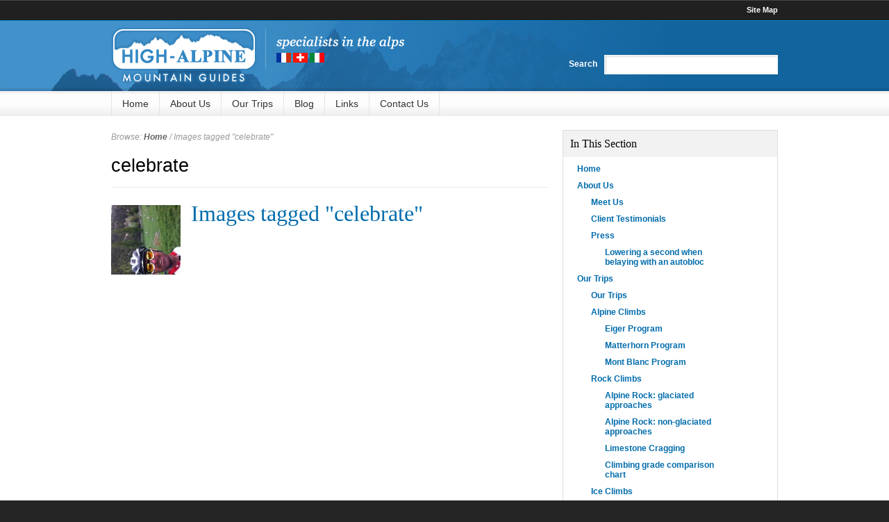

--- FILE ---
content_type: text/html; charset=UTF-8
request_url: https://high-alpine.com/ngg_tag/celebrate/
body_size: 9073
content:
<?xml version="1.0" encoding="UTF-8"?>
<!DOCTYPE html PUBLIC "-//W3C//DTD XHTML 1.0 Strict//EN" "http://www.w3.org/TR/xhtml1/DTD/xhtml1-strict.dtd">
<html xmlns="http://www.w3.org/1999/xhtml" dir="ltr" lang="en-US" xml:lang="en-US" prefix="og: https://ogp.me/ns#">
<head profile="http://gmpg.org/xfn/11">


<link rel="stylesheet" href="https://high-alpine.com/wp-content/themes/high-alpine/style.css" type="text/css" media="screen" />

<meta http-equiv="Content-Type" content="text/html charset=UTF-8" />
<meta name="robots" content="index,follow" />
<meta name="copyright" content="Copyright (c) January 2026" />
<meta name="revised" content="" />
<meta name="template" content="High Alpine 1.0" />
<meta name="generator" content="WordPress 6.8.3" />
<link rel="pingback" href="https://high-alpine.com/xmlrpc.php" />
<link rel="canonical" href="" />

	<style>img:is([sizes="auto" i], [sizes^="auto," i]) { contain-intrinsic-size: 3000px 1500px }</style>
	
		<!-- All in One SEO 4.9.3 - aioseo.com -->
		<title>Images tagged &quot;celebrate&quot; | High Alpine</title>
	<meta name="robots" content="max-image-preview:large" />
	<link rel="canonical" href="https://high-alpine.com/ngg_tag/celebrate/" />
	<meta name="generator" content="All in One SEO (AIOSEO) 4.9.3" />
		<meta property="og:locale" content="en_US" />
		<meta property="og:site_name" content="High Alpine | Mountaineering and ski tours in the Alps: France, Switzerland and Italy" />
		<meta property="og:type" content="article" />
		<meta property="og:title" content="Images tagged &quot;celebrate&quot; | High Alpine" />
		<meta property="og:url" content="https://high-alpine.com/ngg_tag/celebrate/" />
		<meta property="article:published_time" content="2026-01-18T16:16:19+00:00" />
		<meta property="article:modified_time" content="-001-11-30T00:00:00+00:00" />
		<meta name="twitter:card" content="summary" />
		<meta name="twitter:title" content="Images tagged &quot;celebrate&quot; | High Alpine" />
		<script type="application/ld+json" class="aioseo-schema">
			{"@context":"https:\/\/schema.org","@graph":[{"@type":"BreadcrumbList","@id":"https:\/\/high-alpine.com\/ngg_tag\/celebrate\/#breadcrumblist","itemListElement":[{"@type":"ListItem","@id":"https:\/\/high-alpine.com#listItem","position":1,"name":"Home","item":"https:\/\/high-alpine.com","nextItem":{"@type":"ListItem","@id":"https:\/\/high-alpine.com\/ngg_tag\/celebrate\/#listItem","name":"celebrate"}},{"@type":"ListItem","@id":"https:\/\/high-alpine.com\/ngg_tag\/celebrate\/#listItem","position":2,"name":"celebrate","previousItem":{"@type":"ListItem","@id":"https:\/\/high-alpine.com#listItem","name":"Home"}}]},{"@type":"CollectionPage","@id":"https:\/\/high-alpine.com\/ngg_tag\/celebrate\/#collectionpage","url":"https:\/\/high-alpine.com\/ngg_tag\/celebrate\/","name":"Images tagged \"celebrate\" | High Alpine","inLanguage":"en-US","isPartOf":{"@id":"https:\/\/high-alpine.com\/#website"},"breadcrumb":{"@id":"https:\/\/high-alpine.com\/ngg_tag\/celebrate\/#breadcrumblist"}},{"@type":"Organization","@id":"https:\/\/high-alpine.com\/#organization","name":"High Alpine","description":"Mountaineering and ski tours in the Alps: France, Switzerland and Italy","url":"https:\/\/high-alpine.com\/"},{"@type":"WebPage","@id":"https:\/\/high-alpine.com\/ngg_tag\/celebrate\/#webpage","url":"https:\/\/high-alpine.com\/ngg_tag\/celebrate\/","name":"Images tagged \"celebrate\" | High Alpine","inLanguage":"en-US","isPartOf":{"@id":"https:\/\/high-alpine.com\/#website"},"breadcrumb":{"@id":"https:\/\/high-alpine.com\/ngg_tag\/celebrate\/#breadcrumblist"}},{"@type":"WebSite","@id":"https:\/\/high-alpine.com\/#website","url":"https:\/\/high-alpine.com\/","name":"High Alpine","description":"Mountaineering and ski tours in the Alps: France, Switzerland and Italy","inLanguage":"en-US","publisher":{"@id":"https:\/\/high-alpine.com\/#organization"}}]}
		</script>
		<!-- All in One SEO -->

<link rel="alternate" type="application/rss+xml" title="High Alpine &raquo; Feed" href="https://high-alpine.com/feed/" />
<link rel="alternate" type="application/rss+xml" title="High Alpine &raquo; Comments Feed" href="https://high-alpine.com/comments/feed/" />
<script type="text/javascript">
/* <![CDATA[ */
window._wpemojiSettings = {"baseUrl":"https:\/\/s.w.org\/images\/core\/emoji\/16.0.1\/72x72\/","ext":".png","svgUrl":"https:\/\/s.w.org\/images\/core\/emoji\/16.0.1\/svg\/","svgExt":".svg","source":{"concatemoji":"https:\/\/high-alpine.com\/wp-includes\/js\/wp-emoji-release.min.js?ver=6.8.3"}};
/*! This file is auto-generated */
!function(s,n){var o,i,e;function c(e){try{var t={supportTests:e,timestamp:(new Date).valueOf()};sessionStorage.setItem(o,JSON.stringify(t))}catch(e){}}function p(e,t,n){e.clearRect(0,0,e.canvas.width,e.canvas.height),e.fillText(t,0,0);var t=new Uint32Array(e.getImageData(0,0,e.canvas.width,e.canvas.height).data),a=(e.clearRect(0,0,e.canvas.width,e.canvas.height),e.fillText(n,0,0),new Uint32Array(e.getImageData(0,0,e.canvas.width,e.canvas.height).data));return t.every(function(e,t){return e===a[t]})}function u(e,t){e.clearRect(0,0,e.canvas.width,e.canvas.height),e.fillText(t,0,0);for(var n=e.getImageData(16,16,1,1),a=0;a<n.data.length;a++)if(0!==n.data[a])return!1;return!0}function f(e,t,n,a){switch(t){case"flag":return n(e,"\ud83c\udff3\ufe0f\u200d\u26a7\ufe0f","\ud83c\udff3\ufe0f\u200b\u26a7\ufe0f")?!1:!n(e,"\ud83c\udde8\ud83c\uddf6","\ud83c\udde8\u200b\ud83c\uddf6")&&!n(e,"\ud83c\udff4\udb40\udc67\udb40\udc62\udb40\udc65\udb40\udc6e\udb40\udc67\udb40\udc7f","\ud83c\udff4\u200b\udb40\udc67\u200b\udb40\udc62\u200b\udb40\udc65\u200b\udb40\udc6e\u200b\udb40\udc67\u200b\udb40\udc7f");case"emoji":return!a(e,"\ud83e\udedf")}return!1}function g(e,t,n,a){var r="undefined"!=typeof WorkerGlobalScope&&self instanceof WorkerGlobalScope?new OffscreenCanvas(300,150):s.createElement("canvas"),o=r.getContext("2d",{willReadFrequently:!0}),i=(o.textBaseline="top",o.font="600 32px Arial",{});return e.forEach(function(e){i[e]=t(o,e,n,a)}),i}function t(e){var t=s.createElement("script");t.src=e,t.defer=!0,s.head.appendChild(t)}"undefined"!=typeof Promise&&(o="wpEmojiSettingsSupports",i=["flag","emoji"],n.supports={everything:!0,everythingExceptFlag:!0},e=new Promise(function(e){s.addEventListener("DOMContentLoaded",e,{once:!0})}),new Promise(function(t){var n=function(){try{var e=JSON.parse(sessionStorage.getItem(o));if("object"==typeof e&&"number"==typeof e.timestamp&&(new Date).valueOf()<e.timestamp+604800&&"object"==typeof e.supportTests)return e.supportTests}catch(e){}return null}();if(!n){if("undefined"!=typeof Worker&&"undefined"!=typeof OffscreenCanvas&&"undefined"!=typeof URL&&URL.createObjectURL&&"undefined"!=typeof Blob)try{var e="postMessage("+g.toString()+"("+[JSON.stringify(i),f.toString(),p.toString(),u.toString()].join(",")+"));",a=new Blob([e],{type:"text/javascript"}),r=new Worker(URL.createObjectURL(a),{name:"wpTestEmojiSupports"});return void(r.onmessage=function(e){c(n=e.data),r.terminate(),t(n)})}catch(e){}c(n=g(i,f,p,u))}t(n)}).then(function(e){for(var t in e)n.supports[t]=e[t],n.supports.everything=n.supports.everything&&n.supports[t],"flag"!==t&&(n.supports.everythingExceptFlag=n.supports.everythingExceptFlag&&n.supports[t]);n.supports.everythingExceptFlag=n.supports.everythingExceptFlag&&!n.supports.flag,n.DOMReady=!1,n.readyCallback=function(){n.DOMReady=!0}}).then(function(){return e}).then(function(){var e;n.supports.everything||(n.readyCallback(),(e=n.source||{}).concatemoji?t(e.concatemoji):e.wpemoji&&e.twemoji&&(t(e.twemoji),t(e.wpemoji)))}))}((window,document),window._wpemojiSettings);
/* ]]> */
</script>
<style id='wp-emoji-styles-inline-css' type='text/css'>

	img.wp-smiley, img.emoji {
		display: inline !important;
		border: none !important;
		box-shadow: none !important;
		height: 1em !important;
		width: 1em !important;
		margin: 0 0.07em !important;
		vertical-align: -0.1em !important;
		background: none !important;
		padding: 0 !important;
	}
</style>
<link rel='stylesheet' id='wp-block-library-css' href='https://high-alpine.com/wp-includes/css/dist/block-library/style.min.css?ver=6.8.3' type='text/css' media='all' />
<style id='classic-theme-styles-inline-css' type='text/css'>
/*! This file is auto-generated */
.wp-block-button__link{color:#fff;background-color:#32373c;border-radius:9999px;box-shadow:none;text-decoration:none;padding:calc(.667em + 2px) calc(1.333em + 2px);font-size:1.125em}.wp-block-file__button{background:#32373c;color:#fff;text-decoration:none}
</style>
<link rel='stylesheet' id='aioseo/css/src/vue/standalone/blocks/table-of-contents/global.scss-css' href='https://high-alpine.com/wp-content/plugins/all-in-one-seo-pack/dist/Lite/assets/css/table-of-contents/global.e90f6d47.css?ver=4.9.3' type='text/css' media='all' />
<style id='global-styles-inline-css' type='text/css'>
:root{--wp--preset--aspect-ratio--square: 1;--wp--preset--aspect-ratio--4-3: 4/3;--wp--preset--aspect-ratio--3-4: 3/4;--wp--preset--aspect-ratio--3-2: 3/2;--wp--preset--aspect-ratio--2-3: 2/3;--wp--preset--aspect-ratio--16-9: 16/9;--wp--preset--aspect-ratio--9-16: 9/16;--wp--preset--color--black: #000000;--wp--preset--color--cyan-bluish-gray: #abb8c3;--wp--preset--color--white: #ffffff;--wp--preset--color--pale-pink: #f78da7;--wp--preset--color--vivid-red: #cf2e2e;--wp--preset--color--luminous-vivid-orange: #ff6900;--wp--preset--color--luminous-vivid-amber: #fcb900;--wp--preset--color--light-green-cyan: #7bdcb5;--wp--preset--color--vivid-green-cyan: #00d084;--wp--preset--color--pale-cyan-blue: #8ed1fc;--wp--preset--color--vivid-cyan-blue: #0693e3;--wp--preset--color--vivid-purple: #9b51e0;--wp--preset--gradient--vivid-cyan-blue-to-vivid-purple: linear-gradient(135deg,rgba(6,147,227,1) 0%,rgb(155,81,224) 100%);--wp--preset--gradient--light-green-cyan-to-vivid-green-cyan: linear-gradient(135deg,rgb(122,220,180) 0%,rgb(0,208,130) 100%);--wp--preset--gradient--luminous-vivid-amber-to-luminous-vivid-orange: linear-gradient(135deg,rgba(252,185,0,1) 0%,rgba(255,105,0,1) 100%);--wp--preset--gradient--luminous-vivid-orange-to-vivid-red: linear-gradient(135deg,rgba(255,105,0,1) 0%,rgb(207,46,46) 100%);--wp--preset--gradient--very-light-gray-to-cyan-bluish-gray: linear-gradient(135deg,rgb(238,238,238) 0%,rgb(169,184,195) 100%);--wp--preset--gradient--cool-to-warm-spectrum: linear-gradient(135deg,rgb(74,234,220) 0%,rgb(151,120,209) 20%,rgb(207,42,186) 40%,rgb(238,44,130) 60%,rgb(251,105,98) 80%,rgb(254,248,76) 100%);--wp--preset--gradient--blush-light-purple: linear-gradient(135deg,rgb(255,206,236) 0%,rgb(152,150,240) 100%);--wp--preset--gradient--blush-bordeaux: linear-gradient(135deg,rgb(254,205,165) 0%,rgb(254,45,45) 50%,rgb(107,0,62) 100%);--wp--preset--gradient--luminous-dusk: linear-gradient(135deg,rgb(255,203,112) 0%,rgb(199,81,192) 50%,rgb(65,88,208) 100%);--wp--preset--gradient--pale-ocean: linear-gradient(135deg,rgb(255,245,203) 0%,rgb(182,227,212) 50%,rgb(51,167,181) 100%);--wp--preset--gradient--electric-grass: linear-gradient(135deg,rgb(202,248,128) 0%,rgb(113,206,126) 100%);--wp--preset--gradient--midnight: linear-gradient(135deg,rgb(2,3,129) 0%,rgb(40,116,252) 100%);--wp--preset--font-size--small: 13px;--wp--preset--font-size--medium: 20px;--wp--preset--font-size--large: 36px;--wp--preset--font-size--x-large: 42px;--wp--preset--spacing--20: 0.44rem;--wp--preset--spacing--30: 0.67rem;--wp--preset--spacing--40: 1rem;--wp--preset--spacing--50: 1.5rem;--wp--preset--spacing--60: 2.25rem;--wp--preset--spacing--70: 3.38rem;--wp--preset--spacing--80: 5.06rem;--wp--preset--shadow--natural: 6px 6px 9px rgba(0, 0, 0, 0.2);--wp--preset--shadow--deep: 12px 12px 50px rgba(0, 0, 0, 0.4);--wp--preset--shadow--sharp: 6px 6px 0px rgba(0, 0, 0, 0.2);--wp--preset--shadow--outlined: 6px 6px 0px -3px rgba(255, 255, 255, 1), 6px 6px rgba(0, 0, 0, 1);--wp--preset--shadow--crisp: 6px 6px 0px rgba(0, 0, 0, 1);}:where(.is-layout-flex){gap: 0.5em;}:where(.is-layout-grid){gap: 0.5em;}body .is-layout-flex{display: flex;}.is-layout-flex{flex-wrap: wrap;align-items: center;}.is-layout-flex > :is(*, div){margin: 0;}body .is-layout-grid{display: grid;}.is-layout-grid > :is(*, div){margin: 0;}:where(.wp-block-columns.is-layout-flex){gap: 2em;}:where(.wp-block-columns.is-layout-grid){gap: 2em;}:where(.wp-block-post-template.is-layout-flex){gap: 1.25em;}:where(.wp-block-post-template.is-layout-grid){gap: 1.25em;}.has-black-color{color: var(--wp--preset--color--black) !important;}.has-cyan-bluish-gray-color{color: var(--wp--preset--color--cyan-bluish-gray) !important;}.has-white-color{color: var(--wp--preset--color--white) !important;}.has-pale-pink-color{color: var(--wp--preset--color--pale-pink) !important;}.has-vivid-red-color{color: var(--wp--preset--color--vivid-red) !important;}.has-luminous-vivid-orange-color{color: var(--wp--preset--color--luminous-vivid-orange) !important;}.has-luminous-vivid-amber-color{color: var(--wp--preset--color--luminous-vivid-amber) !important;}.has-light-green-cyan-color{color: var(--wp--preset--color--light-green-cyan) !important;}.has-vivid-green-cyan-color{color: var(--wp--preset--color--vivid-green-cyan) !important;}.has-pale-cyan-blue-color{color: var(--wp--preset--color--pale-cyan-blue) !important;}.has-vivid-cyan-blue-color{color: var(--wp--preset--color--vivid-cyan-blue) !important;}.has-vivid-purple-color{color: var(--wp--preset--color--vivid-purple) !important;}.has-black-background-color{background-color: var(--wp--preset--color--black) !important;}.has-cyan-bluish-gray-background-color{background-color: var(--wp--preset--color--cyan-bluish-gray) !important;}.has-white-background-color{background-color: var(--wp--preset--color--white) !important;}.has-pale-pink-background-color{background-color: var(--wp--preset--color--pale-pink) !important;}.has-vivid-red-background-color{background-color: var(--wp--preset--color--vivid-red) !important;}.has-luminous-vivid-orange-background-color{background-color: var(--wp--preset--color--luminous-vivid-orange) !important;}.has-luminous-vivid-amber-background-color{background-color: var(--wp--preset--color--luminous-vivid-amber) !important;}.has-light-green-cyan-background-color{background-color: var(--wp--preset--color--light-green-cyan) !important;}.has-vivid-green-cyan-background-color{background-color: var(--wp--preset--color--vivid-green-cyan) !important;}.has-pale-cyan-blue-background-color{background-color: var(--wp--preset--color--pale-cyan-blue) !important;}.has-vivid-cyan-blue-background-color{background-color: var(--wp--preset--color--vivid-cyan-blue) !important;}.has-vivid-purple-background-color{background-color: var(--wp--preset--color--vivid-purple) !important;}.has-black-border-color{border-color: var(--wp--preset--color--black) !important;}.has-cyan-bluish-gray-border-color{border-color: var(--wp--preset--color--cyan-bluish-gray) !important;}.has-white-border-color{border-color: var(--wp--preset--color--white) !important;}.has-pale-pink-border-color{border-color: var(--wp--preset--color--pale-pink) !important;}.has-vivid-red-border-color{border-color: var(--wp--preset--color--vivid-red) !important;}.has-luminous-vivid-orange-border-color{border-color: var(--wp--preset--color--luminous-vivid-orange) !important;}.has-luminous-vivid-amber-border-color{border-color: var(--wp--preset--color--luminous-vivid-amber) !important;}.has-light-green-cyan-border-color{border-color: var(--wp--preset--color--light-green-cyan) !important;}.has-vivid-green-cyan-border-color{border-color: var(--wp--preset--color--vivid-green-cyan) !important;}.has-pale-cyan-blue-border-color{border-color: var(--wp--preset--color--pale-cyan-blue) !important;}.has-vivid-cyan-blue-border-color{border-color: var(--wp--preset--color--vivid-cyan-blue) !important;}.has-vivid-purple-border-color{border-color: var(--wp--preset--color--vivid-purple) !important;}.has-vivid-cyan-blue-to-vivid-purple-gradient-background{background: var(--wp--preset--gradient--vivid-cyan-blue-to-vivid-purple) !important;}.has-light-green-cyan-to-vivid-green-cyan-gradient-background{background: var(--wp--preset--gradient--light-green-cyan-to-vivid-green-cyan) !important;}.has-luminous-vivid-amber-to-luminous-vivid-orange-gradient-background{background: var(--wp--preset--gradient--luminous-vivid-amber-to-luminous-vivid-orange) !important;}.has-luminous-vivid-orange-to-vivid-red-gradient-background{background: var(--wp--preset--gradient--luminous-vivid-orange-to-vivid-red) !important;}.has-very-light-gray-to-cyan-bluish-gray-gradient-background{background: var(--wp--preset--gradient--very-light-gray-to-cyan-bluish-gray) !important;}.has-cool-to-warm-spectrum-gradient-background{background: var(--wp--preset--gradient--cool-to-warm-spectrum) !important;}.has-blush-light-purple-gradient-background{background: var(--wp--preset--gradient--blush-light-purple) !important;}.has-blush-bordeaux-gradient-background{background: var(--wp--preset--gradient--blush-bordeaux) !important;}.has-luminous-dusk-gradient-background{background: var(--wp--preset--gradient--luminous-dusk) !important;}.has-pale-ocean-gradient-background{background: var(--wp--preset--gradient--pale-ocean) !important;}.has-electric-grass-gradient-background{background: var(--wp--preset--gradient--electric-grass) !important;}.has-midnight-gradient-background{background: var(--wp--preset--gradient--midnight) !important;}.has-small-font-size{font-size: var(--wp--preset--font-size--small) !important;}.has-medium-font-size{font-size: var(--wp--preset--font-size--medium) !important;}.has-large-font-size{font-size: var(--wp--preset--font-size--large) !important;}.has-x-large-font-size{font-size: var(--wp--preset--font-size--x-large) !important;}
:where(.wp-block-post-template.is-layout-flex){gap: 1.25em;}:where(.wp-block-post-template.is-layout-grid){gap: 1.25em;}
:where(.wp-block-columns.is-layout-flex){gap: 2em;}:where(.wp-block-columns.is-layout-grid){gap: 2em;}
:root :where(.wp-block-pullquote){font-size: 1.5em;line-height: 1.6;}
</style>
<link rel='stylesheet' id='contact-form-7-css' href='https://high-alpine.com/wp-content/plugins/contact-form-7/includes/css/styles.css?ver=5.7.7' type='text/css' media='all' />
<link rel='stylesheet' id='ngg_trigger_buttons-css' href='https://high-alpine.com/wp-content/plugins/nextgen-gallery/static/GalleryDisplay/trigger_buttons.css?ver=4.0.3' type='text/css' media='all' />
<link rel='stylesheet' id='fancybox-0-css' href='https://high-alpine.com/wp-content/plugins/nextgen-gallery/static/Lightbox/fancybox/jquery.fancybox-1.3.4.css?ver=4.0.3' type='text/css' media='all' />
<link rel='stylesheet' id='fontawesome_v4_shim_style-css' href='https://high-alpine.com/wp-content/plugins/nextgen-gallery/static/FontAwesome/css/v4-shims.min.css?ver=6.8.3' type='text/css' media='all' />
<link rel='stylesheet' id='fontawesome-css' href='https://high-alpine.com/wp-content/plugins/nextgen-gallery/static/FontAwesome/css/all.min.css?ver=6.8.3' type='text/css' media='all' />
<link rel='stylesheet' id='nextgen_pagination_style-css' href='https://high-alpine.com/wp-content/plugins/nextgen-gallery/static/GalleryDisplay/pagination_style.css?ver=4.0.3' type='text/css' media='all' />
<link rel='stylesheet' id='nextgen_basic_thumbnails_style-css' href='https://high-alpine.com/wp-content/plugins/nextgen-gallery/static/Thumbnails/nextgen_basic_thumbnails.css?ver=4.0.3' type='text/css' media='all' />
<link rel='stylesheet' id='hybrid-print-css' href='https://high-alpine.com/wp-content/themes/high-alpine/library/css/print.css?ver=0.6' type='text/css' media='print' />
<script type="text/javascript" src="https://high-alpine.com/wp-includes/js/jquery/jquery.min.js?ver=3.7.1" id="jquery-core-js"></script>
<script type="text/javascript" src="https://high-alpine.com/wp-includes/js/jquery/jquery-migrate.min.js?ver=3.4.1" id="jquery-migrate-js"></script>
<script type="text/javascript" id="photocrati_ajax-js-extra">
/* <![CDATA[ */
var photocrati_ajax = {"url":"https:\/\/high-alpine.com\/index.php?photocrati_ajax=1","rest_url":"https:\/\/high-alpine.com\/wp-json\/","wp_home_url":"https:\/\/high-alpine.com","wp_site_url":"https:\/\/high-alpine.com","wp_root_url":"https:\/\/high-alpine.com","wp_plugins_url":"https:\/\/high-alpine.com\/wp-content\/plugins","wp_content_url":"https:\/\/high-alpine.com\/wp-content","wp_includes_url":"https:\/\/high-alpine.com\/wp-includes\/","ngg_param_slug":"nggallery","rest_nonce":"87f3834147"};
/* ]]> */
</script>
<script type="text/javascript" src="https://high-alpine.com/wp-content/plugins/nextgen-gallery/static/Legacy/ajax.min.js?ver=4.0.3" id="photocrati_ajax-js"></script>
<script type="text/javascript" src="https://high-alpine.com/wp-content/plugins/nextgen-gallery/static/FontAwesome/js/v4-shims.min.js?ver=5.3.1" id="fontawesome_v4_shim-js"></script>
<script type="text/javascript" defer crossorigin="anonymous" data-auto-replace-svg="false" data-keep-original-source="false" data-search-pseudo-elements src="https://high-alpine.com/wp-content/plugins/nextgen-gallery/static/FontAwesome/js/all.min.js?ver=5.3.1" id="fontawesome-js"></script>
<script type="text/javascript" src="https://high-alpine.com/wp-content/plugins/nextgen-gallery/static/Thumbnails/nextgen_basic_thumbnails.js?ver=4.0.3" id="nextgen_basic_thumbnails_script-js"></script>
<link rel="https://api.w.org/" href="https://high-alpine.com/wp-json/" /><link rel="alternate" title="JSON" type="application/json" href="https://high-alpine.com/wp-json/wp/v2/posts/0" /><link rel="EditURI" type="application/rsd+xml" title="RSD" href="https://high-alpine.com/xmlrpc.php?rsd" />
<link rel="alternate" title="oEmbed (JSON)" type="application/json+oembed" href="https://high-alpine.com/wp-json/oembed/1.0/embed?url" />
<link rel="alternate" title="oEmbed (XML)" type="text/xml+oembed" href="https://high-alpine.com/wp-json/oembed/1.0/embed?url&#038;format=xml" />
<script type="text/javascript" src="/wp-content/themes/high-alpine/library/js/jquery.global.js"></script>

</head>

<body class="ltr y2026 m01 d18 h09 sunday not-logged-in taxonomy singular page page-0 page-author- mac chrome chrome-131 primary-inactive secondary-inactive subsidiary-inactive no-widgets">


<div id="body-container">

		
	<div id="top-menu">
		<ul>
			<li class="page_item page-item-91"><a href="https://high-alpine.com/site-map/">Site Map</a></li>
		</ul>
	</div>

	<div id="header-container">

		<div id="header">

			<div id="site-title"><a href="https://high-alpine.com" title="High Alpine"><span>High Alpine</span></a></div>
			<div id="site-description"><span>Mountaineering and ski tours in the Alps: France, Switzerland and Italy</span></div>
			
			<form method="get" id="searchform" action="https://high-alpine.com/">
				<div>
					<label for="search">Search</label>
					<input type="text" name="s" id="s" />
				</div>
			</form>

		</div><!-- #header -->

	</div><!-- #header-container -->

	<div id="navigation">
			<div id="page-nav" class="page-nav"><ul class="menu sf-menu"><li class="page_item page-item-768"><a href="https://high-alpine.com/">Home</a></li><li class="page_item page-item-7 page_item_has_children"><a href="https://high-alpine.com/about-us/">About Us</a><ul class='children'><li class="page_item page-item-600"><a href="/about-us/">Meet Us</a></li><li class="page_item page-item-145"><a href="https://high-alpine.com/about-us/client-testimonials/">Client Testimonials</a></li><li class="page_item page-item-76 page_item_has_children"><a href="https://high-alpine.com/about-us/press/">Press</a></li></ul></li><li class="page_item page-item-9 page_item_has_children"><a href="https://high-alpine.com/our-trips/">Our Trips</a><ul class='children'><li class="page_item page-item-605"><a href="/our-trips/">Our Trips</a></li><li class="page_item page-item-42 page_item_has_children"><a href="https://high-alpine.com/our-trips/alpine-climbs/">Alpine Climbs</a></li><li class="page_item page-item-44 page_item_has_children"><a href="https://high-alpine.com/our-trips/rock-climbs/">Rock Climbs</a></li><li class="page_item page-item-240"><a href="https://high-alpine.com/our-trips/ice-climbs/">Ice Climbs</a></li><li class="page_item page-item-246 page_item_has_children"><a href="https://high-alpine.com/our-trips/ski/">Ski</a></li><li class="page_item page-item-277"><a href="https://high-alpine.com/our-trips/cycling/">Cycling</a></li><li class="page_item page-item-281 page_item_has_children"><a href="https://high-alpine.com/our-trips/courses/">Courses</a></li></ul></li><li class="page_item page-item-769 page_item_has_children"><a href="https://high-alpine.com/blog/">Blog</a><ul class='children'><li class="page_item page-item-622"><a href="/category/trip-report/">Trip Reports</a></li></ul></li><li class="page_item page-item-11 page_item_has_children"><a href="https://high-alpine.com/links/">Links</a><ul class='children'><li class="page_item page-item-603"><a href="/links/">Links</a></li><li class="page_item page-item-495"><a href="https://high-alpine.com/links/transportation/">Transportation</a></li><li class="page_item page-item-419"><a href="https://high-alpine.com/links/lodging/">Lodging</a></li><li class="page_item page-item-421"><a href="https://high-alpine.com/links/recommended-guide-books/">Recommended Guide Books</a></li></ul></li><li class="page_item page-item-13"><a href="https://high-alpine.com/contact-us/">Contact Us</a></li></ul></div>
	</div><!-- #navigation -->
	
	<div id="container-wrapper">
	
		<div id="container">
	
			
		<div id="content"><!-- Deprecated. Use the .content or .hfeed class for styling instead of #content. -->
	<div class="hfeed content">

		<div class="breadcrumb breadcrumbs"><div class="breadcrumb-trail"><span class="breadcrumb-title">Browse:</span> <a href="https://high-alpine.com" title="High Alpine" rel="home" class="trail-begin">Home</a> / <span class="trail-end">Images tagged &quot;celebrate&quot;</span></div></div>
		<div class="taxonomy-info archive-info">

			<h1 class="taxonomy-title archive-title">celebrate</h1>

			<div class="taxonomy-description archive-description">
							</div><!-- .taxonomy-description .archive-description -->

		</div><!-- .taxonomy-info .archive-info -->

		
			<div id="post-0" class="hentry post page post-1 odd author-">

				<a href="" title="Images tagged &quot;celebrate&quot;"><img src="https://high-alpine.com/wp-content/uploads/2012/08/IMG_1667-150x150.jpg" alt="Images tagged &quot;celebrate&quot;" class="thumbnail thumbnail " /></a>
				<h1 class="page-title entry-title"><a href="" title="Images tagged &quot;celebrate&quot;" rel="bookmark">Images tagged &quot;celebrate&quot;</a></h1>
				<div class="entry-summary entry">
									</div><!-- .entry-summary -->

				
			</div><!-- .hentry .post -->

			
		
		
	
	</div><!-- .content .hfeed -->

			</div><!-- Deprecated. Use the .content or .hfeed class for styling instead of #content. -->	
						
			<div id="primary" class="aside">

	<div id="sidebar-nav">
			<h4>In This Section</h4>
			<ul><li class="page_item page-item-768"><a href="https://high-alpine.com/">Home</a></li>
<li class="page_item page-item-7 page_item_has_children"><a href="https://high-alpine.com/about-us/">About Us</a>
<ul class='children'>
	<li class="page_item page-item-600"><a href="/about-us/">Meet Us</a></li>
	<li class="page_item page-item-145"><a href="https://high-alpine.com/about-us/client-testimonials/">Client Testimonials</a></li>
	<li class="page_item page-item-76 page_item_has_children"><a href="https://high-alpine.com/about-us/press/">Press</a>
	<ul class='children'>
		<li class="page_item page-item-433"><a href="https://high-alpine.com/about-us/press/lowering-a-second-when-belaying-with-an-autobloc/">Lowering a second when belaying with an autobloc</a></li>
	</ul>
</li>
</ul>
</li>
<li class="page_item page-item-9 page_item_has_children"><a href="https://high-alpine.com/our-trips/">Our Trips</a>
<ul class='children'>
	<li class="page_item page-item-605"><a href="/our-trips/">Our Trips</a></li>
	<li class="page_item page-item-42 page_item_has_children"><a href="https://high-alpine.com/our-trips/alpine-climbs/">Alpine Climbs</a>
	<ul class='children'>
		<li class="page_item page-item-135"><a href="https://high-alpine.com/our-trips/alpine-climbs/eiger-program/">Eiger Program</a></li>
		<li class="page_item page-item-133"><a href="https://high-alpine.com/our-trips/alpine-climbs/matterhorn-program/">Matterhorn Program</a></li>
		<li class="page_item page-item-207"><a href="https://high-alpine.com/our-trips/alpine-climbs/mont-blanc/">Mont Blanc Program</a></li>
	</ul>
</li>
	<li class="page_item page-item-44 page_item_has_children"><a href="https://high-alpine.com/our-trips/rock-climbs/">Rock Climbs</a>
	<ul class='children'>
		<li class="page_item page-item-217"><a href="https://high-alpine.com/our-trips/rock-climbs/alpine-rock/">Alpine Rock: glaciated approaches</a></li>
		<li class="page_item page-item-224"><a href="https://high-alpine.com/our-trips/rock-climbs/alpine-rock-non-glaciated-approaches/">Alpine Rock: non-glaciated approaches</a></li>
		<li class="page_item page-item-229"><a href="https://high-alpine.com/our-trips/rock-climbs/limestone-cragging/">Limestone Cragging</a></li>
		<li class="page_item page-item-293"><a href="https://high-alpine.com/our-trips/rock-climbs/climbing-grade-comparison-chart/">Climbing grade comparison chart</a></li>
	</ul>
</li>
	<li class="page_item page-item-240"><a href="https://high-alpine.com/our-trips/ice-climbs/">Ice Climbs</a></li>
	<li class="page_item page-item-277"><a href="https://high-alpine.com/our-trips/cycling/">Cycling</a></li>
	<li class="page_item page-item-246 page_item_has_children"><a href="https://high-alpine.com/our-trips/ski/">Ski</a>
	<ul class='children'>
		<li class="page_item page-item-267"><a href="https://high-alpine.com/our-trips/ski/adventure-ski-camp/">Adventure Ski Camp</a></li>
		<li class="page_item page-item-273"><a href="https://high-alpine.com/our-trips/ski/cross-country-skiing/">Cross-country skiing</a></li>
		<li class="page_item page-item-250"><a href="https://high-alpine.com/our-trips/ski/haute-route/">Haute Route Ski Tour</a></li>
		<li class="page_item page-item-264"><a href="https://high-alpine.com/our-trips/ski/heli-ski/">Heli Ski</a></li>
		<li class="page_item page-item-254"><a href="https://high-alpine.com/our-trips/ski/off-piste-lines/">Off-Piste Lines</a></li>
		<li class="page_item page-item-937"><a href="https://high-alpine.com/our-trips/ski/ortler-ski-tour/">Ortler Ski Tour</a></li>
		<li class="page_item page-item-260"><a href="https://high-alpine.com/our-trips/ski/ski-tours/">Ski Tours</a></li>
	</ul>
</li>
	<li class="page_item page-item-281 page_item_has_children"><a href="https://high-alpine.com/our-trips/courses/">Courses</a>
	<ul class='children'>
		<li class="page_item page-item-283"><a href="https://high-alpine.com/our-trips/courses/amga-guides-courses/">AMGA Guide Courses</a></li>
		<li class="page_item page-item-288"><a href="https://high-alpine.com/our-trips/courses/avalanche-courses/">Avalanche courses</a></li>
	</ul>
</li>
</ul>
</li>
<li class="page_item page-item-769 page_item_has_children"><a href="https://high-alpine.com/blog/">Blog</a>
<ul class='children'>
	<li class="page_item page-item-622"><a href="/category/trip-report/">Trip Reports</a></li>
</ul>
</li>
<li class="page_item page-item-13"><a href="https://high-alpine.com/contact-us/">Contact Us</a></li>
<li class="page_item page-item-11 page_item_has_children"><a href="https://high-alpine.com/links/">Links</a>
<ul class='children'>
	<li class="page_item page-item-603"><a href="/links/">Links</a></li>
	<li class="page_item page-item-495"><a href="https://high-alpine.com/links/transportation/">Transportation</a></li>
	<li class="page_item page-item-419"><a href="https://high-alpine.com/links/lodging/">Lodging</a></li>
	<li class="page_item page-item-421"><a href="https://high-alpine.com/links/recommended-guide-books/">Recommended Guide Books</a></li>
</ul>
</li>
<li class="page_item page-item-91"><a href="https://high-alpine.com/site-map/">Site Map</a></li>
<li class="page_item page-item-782"><a href="https://high-alpine.com/shop/checkout/">Checkout</a></li>
<li class="page_item page-item-783"><a href="https://high-alpine.com/shop/transaction-results/">Transaction Results</a></li>
<li class="page_item page-item-784"><a href="https://high-alpine.com/shop/your-account/">Your Account</a></li>
</ul>
			</div>
	<div id="sidebar-certifications"><a href="https://www.amga.com/" target="_blank" id="certification-amga" title="American Mountain Guides Association">AMGA</a><a href="https://www.sngm.com/" target="_blank" id="certification-sngm" title="Syndicat National des Guides de Montagne">SNGM</a><a href="https://www.ivbv.info/en/" target="_blank" id="certification-ivbv" title="International Federation of Mountain Guides Association">IFMGA</a><a href="https://www.4000plus.ch/" target="_blank" id="certification-4000plus" title="Swiss Mountain Guide Association">4000Plus</a></div>

	<!--div id="sidebar-twitter">
		<h4><a href="https://twitter.com/high_alpine">high_alpine on Twitter</a></h4>
			</div-->

	<div id="sidebar-facetube">
		<h4 id="sidebar-facebook"><a href="https://www.facebook.com/group.php?gid=93701731663">Become Our Friend on Facebook</a></h4>
		<h4 id="sidebar-youtube"><a href="https://www.youtube.com/user/silitch">High-Alpine Videos on YouTube</a></h4>
		<h4 id="sidebar-rss"><a href="feed:https://high-alpine.com/feed/" title="Syndicate this site using RSS">Subscribe to High-Alpine's RSS</a></h4>
	</div>

	<!--div id="sidebar-rss">
		<a href="feed:" title=""><strong>Subscribe to High-Alpine's RSS</strong><br />Receive updates as soon as they are posted.</a>
	</div-->

	
	<div id="sidebar-sponsors">
		<h4>Our Sponsors</h4>

        <ul class="sidebar-sponsors__list">
            <li class="sidebar-sponsors__item --primary"><a href="https://www.bmc-switzerland.com/" target="_blank" class="" style="background-color: #FFFFFF;"><img alt="BMC Switzerland" src="https://high-alpine.com/wp-content/uploads/2023/11/BMC_logo.png"></a></li><li class="sidebar-sponsors__item --primary"><a href="https://www.movementskis.com/" target="_blank" class="" style="background-color: #FFFFFF;"><img alt="Movement Skis" src="https://high-alpine.com/wp-content/uploads/2023/06/sponsor-movement.png"></a></li><li class="sidebar-sponsors__item --primary"><a href="https://www.fixation-plum.com/" target="_blank" class="" style="background-color: #FFFFFF;"><img alt="Plum Bindings (fixation-plum)" src="https://high-alpine.com/wp-content/uploads/2023/06/plum_logo_header_v2.png"></a></li><li class="sidebar-sponsors__item"><a href="https://www.pomoca.com/" target="_blank" class="" style="background-color: #FFFFFF;"><img alt="Pomoca Skins" src="https://high-alpine.com/wp-content/uploads/2023/06/sponsor-pomoca.png"></a></li><li class="sidebar-sponsors__item"><a href="https://julbo.us/" target="_blank" class="" style="background-color: #FFFFFF;"><img alt="Julbo" src="https://high-alpine.com/wp-content/uploads/2023/06/sponsor-julbo.png"></a></li><li class="sidebar-sponsors__item"><a href="https://www.adidas.com/us/terrex" target="_blank" class="" style="background-color: #FFFFFF;"><img alt="Adidas Terrex" src="https://high-alpine.com/wp-content/uploads/2023/06/adidas-terrex.png"></a></li><li class="sidebar-sponsors__item"><a href="https://www.hestragloves.com/" target="_blank" class="" style="background-color: #FFFFFF;"><img alt="Hestra" src="https://high-alpine.com/wp-content/uploads/2023/06/sponsor-hestra.png"></a></li><li class="sidebar-sponsors__item"><a href="https://intuitionliners.com/" target="_blank" class="" style="background-color: #FFFFFF;"><img alt="Intuition Liners" src="https://high-alpine.com/wp-content/uploads/2023/06/sponsor-intuitionliners.png"></a></li><li class="sidebar-sponsors__item"><a href="https://www.aloeup.com/" target="_blank" class="" style="background-color: #FFFFFF;"><img alt="Aloe Up" src="https://high-alpine.com/wp-content/uploads/2023/06/sponsor-aloeup.png"></a></li><li class="sidebar-sponsors__item"><a href="https://www.polartec.com/" target="_blank" class="" style="background-color: #FFFFFF;"><img alt="Polartec" src="https://high-alpine.com/wp-content/uploads/2023/06/sponsor-polartec.png"></a></li><li class="sidebar-sponsors__item"><a href="https://www.petzl.com/" target="_blank" class="" style="background-color: #FFFFFF;"><img alt="Petzl" src="https://high-alpine.com/wp-content/uploads/2023/06/sponsor-petzl.png"></a></li>        </ul>
	</div>

</div>
	
		</div><!-- #container -->
		
	</div><!-- #container-wrapper -->

	<div id="footer-container">

		
		<div id="footer">
			
			<div id="footer-menu">
				<ul>
					<li class="page_item page-item-768"><a href="https://high-alpine.com/">Home</a></li>
<li class="page_item page-item-7 page_item_has_children"><a href="https://high-alpine.com/about-us/">About Us</a></li>
<li class="page_item page-item-9 page_item_has_children"><a href="https://high-alpine.com/our-trips/">Our Trips</a></li>
<li class="page_item page-item-769 page_item_has_children"><a href="https://high-alpine.com/blog/">Blog</a></li>
<li class="page_item page-item-11 page_item_has_children"><a href="https://high-alpine.com/links/">Links</a></li>
<li class="page_item page-item-13"><a href="https://high-alpine.com/contact-us/">Contact Us</a></li>
				</ul>
			</div>

			<p class="copyright">&#169; 2026 <a class="site-link" href="https://high-alpine.com" title="High Alpine" rel="home"><span>High Alpine</span></a>. All rights reserved.</p>
		</div><!-- #footer -->

		
	</div><!-- #footer-container -->

</div><!-- #body-container -->

<script type="speculationrules">
{"prefetch":[{"source":"document","where":{"and":[{"href_matches":"\/*"},{"not":{"href_matches":["\/wp-*.php","\/wp-admin\/*","\/wp-content\/uploads\/*","\/wp-content\/*","\/wp-content\/plugins\/*","\/wp-content\/themes\/high-alpine\/*","\/*\\?(.+)"]}},{"not":{"selector_matches":"a[rel~=\"nofollow\"]"}},{"not":{"selector_matches":".no-prefetch, .no-prefetch a"}}]},"eagerness":"conservative"}]}
</script>
<script type="text/javascript" src="https://high-alpine.com/wp-content/plugins/contact-form-7/includes/swv/js/index.js?ver=5.7.7" id="swv-js"></script>
<script type="text/javascript" id="contact-form-7-js-extra">
/* <![CDATA[ */
var wpcf7 = {"api":{"root":"https:\/\/high-alpine.com\/wp-json\/","namespace":"contact-form-7\/v1"}};
/* ]]> */
</script>
<script type="text/javascript" src="https://high-alpine.com/wp-content/plugins/contact-form-7/includes/js/index.js?ver=5.7.7" id="contact-form-7-js"></script>
<script type="text/javascript" id="ngg_common-js-extra">
/* <![CDATA[ */

var galleries = {};
galleries.gallery_c15dfea585f6fac7cb2ba309d239153a = {"ID":"c15dfea585f6fac7cb2ba309d239153a","album_ids":[],"container_ids":["celebrate"],"display":"","display_settings":{"display_view":"default-view.php","images_per_page":"20","number_of_columns":0,"thumbnail_width":240,"thumbnail_height":160,"show_all_in_lightbox":0,"ajax_pagination":0,"use_imagebrowser_effect":0,"template":"","display_no_images_error":1,"disable_pagination":0,"show_slideshow_link":1,"slideshow_link_text":"[Show slideshow]","override_thumbnail_settings":0,"thumbnail_quality":"100","thumbnail_crop":1,"thumbnail_watermark":0,"ngg_triggers_display":"never","use_lightbox_effect":true},"display_type":"photocrati-nextgen_basic_thumbnails","effect_code":null,"entity_ids":[],"excluded_container_ids":[],"exclusions":[],"gallery_ids":[],"id":"c15dfea585f6fac7cb2ba309d239153a","ids":null,"image_ids":[],"images_list_count":null,"inner_content":null,"is_album_gallery":null,"maximum_entity_count":500,"order_by":"sortorder","order_direction":"ASC","returns":"included","skip_excluding_globally_excluded_images":null,"slug":"celebrate","sortorder":[],"source":"tags","src":"","tag_ids":[],"tagcloud":false,"transient_id":null,"__defaults_set":null};
galleries.gallery_c15dfea585f6fac7cb2ba309d239153a.wordpress_page_root = false;
var nextgen_lightbox_settings = {"static_path":"https:\/\/high-alpine.com\/wp-content\/plugins\/nextgen-gallery\/static\/Lightbox\/{placeholder}","context":"nextgen_images"};
/* ]]> */
</script>
<script type="text/javascript" src="https://high-alpine.com/wp-content/plugins/nextgen-gallery/static/GalleryDisplay/common.js?ver=4.0.3" id="ngg_common-js"></script>
<script type="text/javascript" id="ngg_common-js-after">
/* <![CDATA[ */
            var nggLastTimeoutVal = 1000;

            var nggRetryFailedImage = function(img) {
                setTimeout(function(){
                    img.src = img.src;
                }, nggLastTimeoutVal);

                nggLastTimeoutVal += 500;
            }
/* ]]> */
</script>
<script type="text/javascript" src="https://high-alpine.com/wp-content/plugins/nextgen-gallery/static/Lightbox/lightbox_context.js?ver=4.0.3" id="ngg_lightbox_context-js"></script>
<script type="text/javascript" src="https://high-alpine.com/wp-content/plugins/nextgen-gallery/static/Lightbox/fancybox/jquery.easing-1.3.pack.js?ver=4.0.3" id="fancybox-0-js"></script>
<script type="text/javascript" src="https://high-alpine.com/wp-content/plugins/nextgen-gallery/static/Lightbox/fancybox/jquery.fancybox-1.3.4.pack.js?ver=4.0.3" id="fancybox-1-js"></script>
<script type="text/javascript" src="https://high-alpine.com/wp-content/plugins/nextgen-gallery/static/Lightbox/fancybox/nextgen_fancybox_init.js?ver=4.0.3" id="fancybox-2-js"></script>
<script type="text/javascript" src="https://high-alpine.com/wp-content/plugins/page-links-to/dist/new-tab.js?ver=3.3.7" id="page-links-to-js"></script>

</body>
</html>

--- FILE ---
content_type: text/css
request_url: https://high-alpine.com/wp-content/themes/high-alpine/style.css
body_size: 81
content:
/*
Theme Name: High Alpine
Author: Jeremy Fields
Author URI: https://ten1seven.com
Description: Highly modified version of the Hybrid theme
Version: 1.0
*/

/* Get base CSS */
@import url('library/css/20px.css');

/* Get layout CSS */
@import url('library/css/2c-l-fixed.css');

/* Get plugins CSS */
@import url('library/css/plugins.css');

/* Get drop-downs CSS */
@import url('library/css/drop-downs.css');

/* Get default CSS */
@import url('library/css/screen.css');

/* Make sure theme clears WP.org theme repository checklist */

.alignright {
}
.alignleft {
}
.alignnone {
}
.aligncenter {
}
.avatar {
}
.wp-caption {
}
.gallery {
}
.wp-smiley {
}


--- FILE ---
content_type: text/css
request_url: https://high-alpine.com/wp-content/themes/high-alpine/library/css/2c-l-fixed.css
body_size: 31
content:
/**
 * Two columns with content floated left.
 * Fixed width of 960px.
 *
 * @since 0.6
 * @package Hybrid
 * @subpackage CSS
 */

#body-container {
	/*overflow: hidden;
	width: 960px;
	margin: 0 auto;*/
	}

#container-wrapper {
	background: #fff;
	text-align: center;
	width: 100%;
}
#container {
	overflow: hidden;
	width: 960px;
	}

#content {}
.content {
	overflow: hidden;
	float: left;
	width: 630px;
	}
.no-widgets .content,
.no-default-widgets .content {
	/*width: 960px;*/
	}

#primary {
	position: relative;
	float: right;
	width: 310px;
	}

#secondary {
	position: relative;
	clear: right;
	float: right;
	width: 310px;
	}

#subsidiary {
	overflow: hidden;
	}

#subsidiary .widget {
	overflow: hidden;
	float: left;
	width: 310px;
	margin: 0 20px 0 0;
	}

#footer-container {
	clear: both;
	overflow: hidden;
	}

#footer {
	clear: both;
	overflow: hidden;
	}

--- FILE ---
content_type: text/css
request_url: https://high-alpine.com/wp-content/themes/high-alpine/library/css/screen.css
body_size: 3294
content:
body {
    background: #252525 url(../images/body.png) repeat-x 0 0;
    font: normal normal normal 15px/21px Arial, sans-serif;
    color: #000;
}

a {
    color: #006cac;
    font-weight: 700;
    text-decoration: none;
}

a:active,
a:hover {
    color: #d54e21;
    text-decoration: underline;
}

h2,
h3,
h4,
h5,
h6 {
    font-family: Georgia, Times, Times New Roman, serif;
    clear: both;
    color: #000;
    font-weight: 700;
    line-height: 1.2;
    margin: 0 0 20px;
}

h2 {
    font-size: 21px;
}

h3 {
    font-size: 19px;
}

h4 {
    clear: none;
    font-size: 17px;
    font-weight: 400;
}

h4,
h5 {
    margin-bottom: 0.5em;
}

h5 {
    font-size: 15px;
}

h6 {
    font-size: 13px;
    margin-bottom: 0.5em;
}

ul {
    list-style: square;
}

blockquote {
    font-style: italic;
    color: #555;
}

blockquote blockquote {
    color: #777;
}

blockquote em {
    font-style: normal;
}

pre {
    padding: 9px;
    background: #f9f9f9;
    border: 1px solid #ccc;
}

code {
    padding: 0 3px;
    background: #eee;
}

pre code {
    background: transparent;
}

table {
    width: 100%;
    border-collapse: separate;
    border-top: 1px solid #ccc;
    border-left: 1px solid #ccc;
}

caption {
    font-size: 0.9em;
    font-style: italic;
    text-align: right;
}

td,
th {
    padding: 3px 6px;
    border-bottom: 1px solid #ccc;
    border-right: 1px solid #ccc;
}

th {
    background: #eee;
}

.drop-cap {
    float: left;
    margin: 3px 3px 0 0;
    font: normal normal normal 47px/35px Warnock Pro, Goudy Old Style, Palatino,
    Book Antiqua, Cambria, Georgia, serif;
    color: #333;
}

.note {
    padding: 6px 9px;
    background: #eee;
    border: 1px solid #ccc;
}

.alert,
.warning {
    padding: 6px 9px;
    background: #fffbbc;
    border: 1px solid #e6db55;
}

.error {
    padding: 6px 9px;
    background: #ffebe8;
    border: 1px solid #c00;
}

.download {
    padding: 6px 9px;
    background: #e7f7d3;
    border: 1px solid #6c3;
}

.breadcrumb {
    margin: 0 0 20px;
    font-size: 12px;
    font-style: italic;
    color: #999;
}

.breadcrumb a {
    color: #666;
    text-decoration: none;
}

.breadcrumb a:hover {
    color: #d54e21;
    text-decoration: underline;
}

.thumbnail {
    float: left;
    width: 100px;
    height: 100px;
    margin: 5px 15px 0 0;
}

.wp-caption {
    max-width: 576px;
    margin-top: 6px;
    padding: 6px 1px 0;
    border: 1px solid #dedede;
    text-align: center;
}

.wp-caption .wp-caption-text {
    line-height: 1.2;
    margin: 0;
    padding: 0 5px 10px;
    text-align: left;
    font-size: 0.9em;
    font-style: italic;
    color: #666;
}

.wp-caption img {
    max-width: 100%;
    height: auto;
    margin: 0 auto;
    padding: 0;
}

.gallery img {
    border: 1px solid #ccc;
}

.avatar {
    float: left;
    width: 100px;
    height: 100px;
    margin: 5px 15px 0 0;
}

#body-container #top-menu {
    height: 29px;
    line-height: 29px;
    margin: 0 auto;
    overflow: hidden;
    position: relative;
    width: 960px;
}

#body-container #top-menu ul {
    height: 13px;
    list-style: none;
    margin: 0;
    padding: 0;
    position: absolute;
    right: 0;
    top: 8px;
}

#body-container #top-menu ul li {
    float: right;
    height: 13px;
    line-height: 13px;
    margin: 0;
    padding: 0;
}

#body-container #top-menu ul li a {
    border-right: 1px solid #4a4a4a;
    color: #fff;
    display: block;
    font-size: 11px;
    font-weight: 700;
    height: 13px;
    line-height: 13px;
    padding: 0 10px;
}

#body-container #top-menu ul li.page-item-91 a {
    border: none;
    padding-right: 0;
}

#header-container {
    background: transparent url(../images/header.jpg) no-repeat 0 0;
}

#header {
    height: 102px;
    margin: 0 auto;
    overflow: hidden;
    position: relative;
    width: 960px;
}

#header #site-title {
    margin: 0;
    padding: 0;
}

#header #site-title a {
    background: transparent url(../images/h1.png) no-repeat;
    display: block;
    height: 82px;
    left: 0;
    position: absolute;
    text-indent: -9999px;
    top: 10px;
    width: 422px;
}

#header #site-description {
    left: -9999px;
    margin: 0;
    position: absolute;
    top: 0;
}

#header form#searchform {
    margin: 0;
    padding: 0;
    position: absolute;
    right: 0;
    top: 50px;
}

#header form#searchform label {
    color: #fff;
    display: block;
    float: left;
    font-size: 12px;
    font-weight: 700;
    line-height: 27px;
    margin-right: 10px;
}

#header form#searchform input#s {
    background: #fff url(../images/header-search.png) no-repeat;
    border: none;
    color: #333;
    float: left;
    font: 14px Arial;
    margin: 0;
    outline: none;
    padding: 6px 5px;
    width: 240px;
}

#site-title {
    font: italic normal normal 35px/35px Georgia, Times, Times New Roman, serif;
    margin: 0 0 10px;
}

#site-title a {
    color: #000;
}

#site-description {
    font: normal normal normal 16px/20px Georgia, Times, Times New Roman, serif;
    margin: 0;
    color: #666;
}

#navigation {
    border-left: 1px solid #e4e4e4;
    overflow: visible;
    height: 36px;
    margin: 0 auto;
    width: 960px;
    z-index: 3;
}

#page-nav li {
    margin: 0;
}

#page-nav li li {
    margin-right: 0;
}

#page-nav li a {
    border-right: 1px solid #e4e4e4;
    color: #333;
    font-size: 14px;
    font-weight: 400;
    padding: 11px 15px;
}

#page-nav li.current_page_item a,
#page-nav li.current_page_parent a,
#page-nav li a:hover {
    background: #fff;
}

#page-nav li li a {
    background: #fff;
    border: 1px solid #e4e4e4;
}

#page-nav li:hover ul,
li.sfHover ul {
    left: -1px;
    top: 35px;
}

#page-nav li li a {
    border-top: none;
    margin-right: 0;
}

#page-nav li ul {
    background: #fff;
    border-top: 1px solid #e4e4e4;
}

#page-nav li li:hover ul,
#page-nav li li li:hover ul,
li li.sfHover ul,
li li li.sfHover ul {
    top: -1px;
}

#page-nav li li li {
    margin-left: -1px;
}

#container {
    margin: 0 auto;
    padding: 20px 0 0;
    text-align: left;
    background: #fff;
}

.content {
    width: 630px;
    margin: 0 0 21px;
    padding: 0 0 10px;
}

body.front-page h2.page-title {
    display: none;
}

body.front-page div.content div#home-slideshow {
    background: #242424;
    color: #fff;
    font: 14px/1.3 Georgia, serif;
    font-style: italic;
    font-weight: 400;
    margin: 0;
    margin-bottom: 35px;
    overflow: hidden;
    padding: 25px;
    position: relative;
    width: 580px;
    z-index: 1;
}

body.front-page div.content div#home-slideshow div#slideshow {
    height: 250px;
    margin-bottom: 1em;
    overflow: hidden;
    width: 580px;
}

body.front-page div.content div#home-slideshow div#caption {
    background: transparent url(../images/slideshow.png);
    border-radius: 4px;
    -moz-border-radius: 4px;
    -webkit-border-radius: 4px;
    color: #ccc;
    display: none;
    font: 11px/24px Arial, sans-serif;
    left: 50%;
    overflow: hidden;
    padding: 0 40px;
    position: absolute;
    text-align: center;
    top: 241px;
    z-index: 2;
}

#home-slideshow .ngg-slideshow.slick-slider {
    margin: 0 !important;
}

body.front-page div.content div#home-slideshow img.ngg-singlepic {
    background: transparent;
    border: none;
    padding: 0;
}

body.front-page div#post-3 h2 {
    border-top: 1px solid #ebebeb;
    padding-top: 10px;
}

.comments-header,
div.content h3.divider {
    border-top: 1px solid #ebebeb;
    color: #999;
    font-size: 16px;
    font-weight: 400;
    margin: 0;
    padding: 20px 0;
}

body.front-page .post {
    border: none;
    margin: 0;
    padding: 0;
}

body.page-76 div#post-76 ul {
    margin: 0;
    padding: 0;
}

body.page-76 div#post-76 li {
    list-style: none;
    margin: 0 0 15px;
    overflow: hidden;
    padding: 0;
    width: 600px;
}

body.page-76 div#post-76 li p {
    margin: 0;
}

body.page-76 div#post-76 li li {
    margin: 0;
    width: auto;
}

div#primary div#sidebar-certifications,
div#primary div#sidebar-facetube,
div#primary div#sidebar-nav,
div#primary div#sidebar-rss,
div#primary div#sidebar-twitter {
    background: #f2f2f2;
    border: 1px solid #dedede;
    margin-bottom: 20px;
    overflow: hidden;
    padding: 10px;
    width: 288px;
}

div#primary div#sidebar-certifications {
    padding: 10px 0 10px 2px;
    width: 306px;
}

div#primary div#sidebar-certifications a {
    display: block;
    float: left;
    height: 65px;
    text-indent: -9999px;
    padding: 0 9px;
}

div#primary div#sidebar-certifications a#certification-amga {
    background: transparent url(../images/icon-amga.png) no-repeat 50% 50%;
    background-size: contain;
    width: 65px;
}

div#primary div#sidebar-certifications a#certification-sngm {
    background: transparent url(../images/icon-ivbv.png) no-repeat 50% 50%;
    background-size: contain;
    width: 51px;
}

div#primary div#sidebar-certifications a#certification-ivbv {
    background: transparent url(../images/icon-ifmga.png) no-repeat 50% 50%;
    background-size: contain;
    width: 64px;
}

div#primary div#sidebar-certifications a#certification-4000plus {
    background: transparent url(../images/icon-4000plus.png) no-repeat 50% 50%;
    background-size: contain;
    width: 50px;
}

div#primary div#sidebar-rss {
    padding: 0;
    width: 308px;
}

div#primary div#sidebar-rss a {
    background-image: url(../images/icon-rss.png);
    background-repeat: no-repeat;
    background-position: 10px 10px;
    color: #666;
    display: block;
    font: 11px/1.3 Arial, sans-serif;
    padding: 10px 10px 10px 52px;
    width: 246px;
}

div#primary div#sidebar-rss a strong {
    color: #333;
    font: 16px Georgia, serif;
}

div#primary div#sidebar-twitter {
    background-image: url(../images/icon-twitter.png);
    background-repeat: no-repeat;
    background-position: 10px 10px;
    color: #666;
    font: 13px/1.3 Arial, sans-serif;
    padding-left: 52px;
    width: 246px;
}

div#primary span#sidebar-twitter-notweet {
    color: #999;
    font-size: 10px;
}

div#primary div#sidebar-facetube h4,
div#primary div#sidebar-nav h4,
div#primary div#sidebar-sponsors h4,
div#primary div#sidebar-twitter h4 {
    font: 16px Georgia, serif;
    font-weight: 400;
    margin: 0 0 5px;
}

div#primary div#sidebar-facetube h4 a,
div#primary div#sidebar-twitter h4 a {
    color: #333;
    font-weight: 400;
}

div#primary div#sidebar-facetube h4 {
    height: 32px;
    line-height: 32px;
    margin: 0;
    overflow: hidden;
    padding: 0;
    width: 288px;
}

div#primary div#sidebar-facetube h4#sidebar-facebook,
div#primary div#sidebar-facetube h4#sidebar-youtube {
    border-bottom: 1px solid #dedede;
    margin-bottom: 5px;
    padding-bottom: 5px;
}

div#primary div#sidebar-facetube h4 a {
    background-repeat: no-repeat;
    background-position: top left;
    display: block;
    height: 32px;
    line-height: 32px;
    overflow: hidden;
    padding: 0 0 0 42px;
    width: 246px;
}

div#primary div#sidebar-facetube h4#sidebar-facebook a {
    background-image: url(../images/icon-facebook.png);
}

div#primary div#sidebar-facetube h4#sidebar-youtube a {
    background-image: url(../images/icon-youtube.png);
}

div#primary div#sidebar-facetube h4#sidebar-rss a {
    background-image: url(../images/icon-rss.png);
}

div#primary div.category-archives,
div#primary div.monthly-archives {
    background: #fff;
    border: 1px solid #dedede;
    margin-bottom: 20px;
    overflow: hidden;
    padding: 10px;
    width: 288px;
}

div#primary div.category-archives h4,
div#primary div.monthly-archives h4 {
    color: #333;
    font: 16px Georgia, serif;
    margin: 0;
}

div#primary div.category-archives ul,
div#primary div.monthly-archives ul {
    color: #666;
    font-size: 12px;
    list-style: disc;
    margin-bottom: 0;
    margin-top: 10px;
}

div#primary div.category-archives ul ul,
div#primary div.monthly-archives ul ul {
    margin-top: 0;
}

div#primary div#sidebar-nav {
    background: #fff;
    padding: 0 0 5px;
    width: 308px;
}

div#primary div#sidebar-nav h4 {
    background: #f2f2f2;
    padding: 10px;
}

div#primary div#sidebar-nav ul,
div#primary div#sidebar-nav ul li {
    font-size: 12px;
    line-height: 1.2;
    list-style: none;
    margin: 10px;
    padding: 0;
}

div#primary div#sidebar-nav ul li.current_page_item > a {
    color: #999;
}

#sidebar-sponsors {
    margin-bottom: 20px;
}

#sidebar-sponsors * {
    box-sizing: border-box;
}

#sidebar-sponsors h4 {
    background: #f2f2f2;
    border: 1px solid #dedede;
    margin: 0 !important;
    padding: 10px;
}

.sidebar-sponsors__list {
    background-color: #dedede;
    border-bottom: 1px solid #dedede;
    border-left: 1px solid #dedede;
    display: flex;
    flex-wrap: wrap;
    list-style: none;
    gap: 1px;
    margin: 0;
    padding: 0;
}

.sidebar-sponsors__item {
    line-height: 0;
    width: calc(50% - 1px);
}

.sidebar-sponsors__item.--primary {
    width: calc(100% - 1px);
}

.sidebar-sponsors__item a {
    align-items: center;
    display: flex;
    height: 100%;
    justify-content: center;
    padding: 10px;
}

.sidebar-sponsors__item img {
    display: block;
    margin: 0 auto;
    max-width: 100%;
    transition: transform 0.1s ease-in-out;
}

.sidebar-sponsors__item a:hover img,
.sidebar-sponsors__item a:focus img {
    transform: scale(1.04);
}

.post {
    border-top: 1px solid #ebebeb;
    overflow: hidden;
    margin: 20px 0 0;
    padding: 20px 0 0;
}

.attachment .post,
.page .post,
.single .post {
    margin: 0;
}

.author-info,
.author-profile,
.category-info,
.date-info,
.search-info,
.tag-info,
.taxonomy-info {
    overflow: hidden;
    margin: 0;
}

.entry-title {
    font-family: Georgia, serif;
    font-size: 32px;
    line-height: 1.1;
    margin: 0;
    font-weight: 400;
}

.archive .entry-title,
.search .entry-title {
    font-size: 22px;
    margin: 0;
}

.attachment-title,
.page-title {
    margin: 0 0 21px;
}

.entry-title a {
    font-weight: 400;
}

div.entry-date {
    color: #666;
    font-size: 12px;
    font-weight: 700;
    margin: 0 0 10px;
}

.archive .byline,
.byline,
.byline .byline-prep,
.search .byline {
    color: #666;
    font-size: 11px;
    font-weight: 700;
    margin: 0 0 20px;
}

.entry-content {
    color: #333;
    font-size: 14px;
    line-height: 1.7;
    overflow: hidden;
    margin: 0;
}

.entry-content h2 {
    color: #006cac;
    font-size: 22px;
    font-weight: 700;
    margin: 0 0 5px;
    font-weight: 400;
}

body.page-template-bookmarks .entry-content h2 {
    color: #333;
    font-size: 16px;
    font-weight: 700;
}

.entry-meta {
    color: #666;
    font-size: 12px;
    margin: 10px 0 20px;
}

p.pages a {
    margin: 0 3px;
    padding: 3px 9px;
    border: 1px solid #ccc;
}

.navigation-links {
    font-style: italic;
    font-size: 12px;
    margin-bottom: 21px;
}

.navigation-links .previous {
    float: left;
    max-width: 50%;
}

.navigation-links .next {
    float: right;
    max-width: 50%;
    text-align: right;
}

.wp-pagenavi {
    margin-bottom: 21px;
}

.wp-pagenavi .current,
.wp-pagenavi .extend,
.wp-pagenavi .pages,
.wp-pagenavi a {
    margin-right: 6px;
    padding: 3px 9px;
    border: 1px solid #ccc;
}

.widget {
    overflow: hidden;
    margin: 0 0 15px;
    color: #464646;
}

.widget a {
    color: #464646;
    text-decoration: underline;
}

.widget a:hover {
    color: #d54e21;
    text-decoration: none;
}

.widget-title {
    font-size: 18px;
    font-weight: 400;
    font-style: italic;
    color: #111;
}

#utility-after-content,
#utility-after-page,
#utility-after-single,
#utility-before-content {
    margin: 0 0 21px;
    padding: 20px 20px 0;
    border: 1px solid #ccc;
}

.comments-header {
    font-size: 1.2em;
}

.comments-closed {
    font-style: italic;
}

#comments-template ol {
    list-style: none;
    margin: 0 0 21px;
}

#comments li,
#comments li li li,
#comments li li li li li {
    overflow: hidden;
    margin: 0 0 15px;
    padding: 15px 15px 0;
    background: #fff;
    border: 1px solid #ccc;
}

#comments li li,
#comments li li li li {
    background: #f9f9f9;
}

#comments-template .avatar {
    width: 40px;
    height: 40px;
    float: left;
    margin-right: 15px;
    padding: 0;
    border: 1px solid #666;
}

.comment-meta-data {
    color: #666;
    font-size: 12px;
    margin: 10px 0 20px;
}

.comment-author {
    font-size: 15px;
    color: #000;
}

.comment-edit-link,
.comment-reply-link,
.permalink {
    font-style: italic;
    color: #666;
}

.comment-text {
    clear: left;
    margin: 0 15px;
}

#comments-template form,
div.wpcf7 form {
    line-height: 1.2;
    margin: 0;
    padding: 0;
    width: 630px;
}

#comments-template form label,
div.wpcf7 form {
    color: #333;
    display: block;
    font-size: 13px;
    font-weight: 700;
}

#comments-template form label .required {
    color: #c00;
}

#comments-template form input.text-input,
div.wpcf7 form span.wpcf7-form-control-wrap input {
    border: 1px solid #ccc;
    display: block;
    font: 14px Arial, sans-serif;
    margin: 3px 0 0;
    padding: 5px;
    width: 388px;
}

#comments-template form p.form-textarea textarea,
div.wpcf7 form span.wpcf7-form-control-wrap textarea {
    border: 1px solid #ccc;
    display: block;
    font: 14px Arial, sans-serif;
    margin: 3px 0 0;
    padding: 5px;
    resize: none;
    width: 618px;
}

textarea {
    width: 98%;
}

.button,
.reset,
.submit,
p.form-submit input {
    border-radius: 3px;
    -moz-border-radius: 3px;
    -webkit-border-radius: 3px;
    background: #12649e;
    border: none;
    color: #fff;
    float: left;
    font: 14px Arial, sans-serif;
    font-weight: 700;
    height: 34px;
    line-height: 34px;
    margin: 0 15px 0 0;
    overflow: visible;
    padding: 0 35px;
    text-transform: uppercase;
}

.button:hover,
.reset:hover,
.submit:hover,
p.form-submit input:hover {
    cursor: pointer;
    background: #3288c5;
}

p.form-submit {
    height: 34px;
    overflow: hidden;
    width: 630px;
}

#footer-container {
    margin: 0 auto;
    padding: 25px 0;
    width: 960px;
}

#footer-menu {
    height: 14px;
    overflow: hidden;
    padding-bottom: 10px;
}

#footer-menu ul,
#footer-menu ul li {
    list-style: none;
    margin: 0;
    padding: 0;
}

#footer-menu ul li {
    float: left;
    font-size: 11px;
}

#footer-menu ul li a {
    border-left: 1px solid #4a4a4a;
    color: #fff;
    display: block;
    float: left;
    font-style: normal;
    font-weight: 700;
    height: 14px;
    line-height: 14px;
    padding: 0 10px;
    text-decoration: underline;
}

#footer-menu ul li.page-item-768 a {
    border: none;
    padding-left: 0;
}

#subsidiary {
    margin: 0 0 21px;
}

#footer {
    font-style: italic;
    color: #444;
}

#footer .copyright {
    color: #ccc;
    font-size: 12px;
    font-style: italic;
    margin: 0;
}

#footer .copyright a {
    color: #ccc;
    text-decoration: underline;
}


--- FILE ---
content_type: text/css
request_url: https://high-alpine.com/wp-content/themes/high-alpine/library/css/18px.css
body_size: 1125
content:
/**
 * 18px Stylesheet
 * Sets up 18px line heights and margins
 *
 * @since 0.3
 * @package Hybrid
 * @subpackage CSS
 */

/* Reset values */
html, body, div, span, object, h1, h2, h3, h4, h5, h6, p, blockquote, pre, a, abbr, acronym, address, big, cite, code, del, dfn, em, img, ins, kbd, q, samp, small, strong, sub, sup, tt, var, dl, dt, dd, ol, ul, li, fieldset, form, label, legend, table, caption, tbody, tfoot, thead, tr, th, td {
	margin: 0;
	padding: 0;
	vertical-align: baseline;
	outline: none;
	font-size: 100%;
	background: transparent;
	border: none;
	text-decoration: none;
	}

/*
* Get rid of deprecated and non-semantic elements
* These elements should not be used and replaced with proper alternatives
*/
b, i, hr, u, center, menu, layer, s, strike, font, xmp {
	margin: 0;
	padding: 0;
	vertical-align: baseline;
	outline: none;
	font-size: 100%;
	font-weight: normal;
	font-style: normal;
	background: transparent;
	border: none;
	text-decoration: none;
	}
font {
	color: #333;
	}
center {
	text-align: left;
	}

/* End deprecated elements */

/* Body */
body {
	line-height: 21px;
	font-family: Cambria, Georgia, Times, "Times New Roman", serif;
	color: #333;
	background: #fff;
	}

/* Headers */
h1, h2, h3, h4, h5, h6 {
	font-style: normal;
	font-weight: normal;
	margin: 0 0 18px 0;
	}
h1 {
	font-size: 1.8em;
	}
h2 {
	font-size: 1.7em;
	}
h3 {
	font-size: 1.55em;;
	}
h4 {
	font-size: 1.4em;
	}
h5 {
	font-size: 1.25em;
	}
h6 {
	font-size: 1.1em;
	}

/* Paragraphs */
p {
	margin: 0 0 18px 0;
	}

/* Lists */
ol, ul {
	list-style: none;
	}
ul {
	list-style: disc;
	margin: 0 0 18px 2.5em;
	}
ol {
	list-style-type: decimal;
	margin: 0 0 18px 3em;
	}
ol ol {
	list-style: upper-roman;
	}
ol ol ol {
	list-style: lower-roman;
	}
ol ol ol ol {
	list-style: upper-alpha;
	}
ol ol ol ol ol {
	list-style: lower-alpha;
	}
ul ul, ol ol, ul ol, ol ul {
	margin-bottom: 0;
	}
dl {
	margin: 0 0 18px 3px;
	}
dl dt {
	font-weight: bold;
	margin: 12px 0 0 0;
	}
dl dd {
	margin: 6px 0 0 1.5em;
	}

/* Text elements */
strong {
	font-weight: bold;
	}
strong strong {
	font-weight: normal;
	}
em, cite {
	font-style: italic;
	}
em em, cite cite {
	font-style: normal;
	}
abbr {
	cursor: help;
	}
acronym {
	text-transform: uppercase;
	border-bottom: 1px dashed #666;
	cursor: help;
	}
big {
	font-size: 120%;
	}
small, sup, sub {
	font-size: 80%;
	}
sup {
	vertical-align: baseline;
	position: relative;
	bottom: 0.3em;
	}
sub {
	vertical-align: baseline;
	position: relative;
	top: 0.3em;
	}
address {
	font-style: italic;
	margin: 0 0 18px 0;
	}
li address, dd address {
	margin: 0;
	}

/* Blockquotes */
blockquote {
	margin: 0 2.5em;
	font-style: normal;
	}
blockquote em, blockquote cite {
	font-style: italic;
	}
blockquote, q {
	quotes: none;
	}
blockquote:before, blockquote:after, q:before, q:after {
	content: '';
	content: none;
	}

/* Links */
a {
	cursor: pointer;
	}
a img {
	border: none;
	}

/* Code */
pre {
	overflow: auto;
	font: .9em Monaco, monospace, Courier, "Courier New";
	line-height: 18px;
	margin-bottom: 18px;
	padding: 9px;
	}
code {
	font: .9em Monaco, monospace, Courier, "Courier New";
	}
pre code {
	font-size: 1em;
	}

/* Delete and insert */
ins, dfn {
	font-style: italic;
	text-decoration: none;
	border-bottom: 1px solid #666;
	}
del {
	text-decoration: line-through;
	}

/* Object */
object {
	margin-bottom: 18px;
	}

/* Forms */
input, textarea {
	font-size: 1em;
	font-family: Cambria, Georgia, Times, "Times New Roman", serif;
	padding: 3px;
	}
:focus {
	outline: none;
	}
form label {
	cursor: pointer;
	}
option {
	padding: 1px 3px;
	}

/* Tables */
table {
	border-collapse: collapse;
	border-spacing: 0;
	margin-bottom: 18px;
	}
th, td {
	text-align: left;
	}

/* Horizontal rule */
hr {
	margin-bottom: 18px;
	}

/* WP Smiley */
img.wp-smiley {
	max-height: 12px;
	margin: 0;
	padding: 0;
	border: none;
	}

/* WP Gallery [gallery] */
.gallery {
	display: block;
	text-align: center;
	margin-bottom: 18px !important;
	}

/* Alignment */
.alignleft, .left {
	float: left;
	margin-right: 15px;
	}
.alignright, .right {
	float: right;
	margin-left: 15px;
	}
.aligncenter, .center {
	display: block;
	margin: 0 auto 18px auto;
	}
.alignnone, .block {
	clear: both;
	margin: 0 0 18px 0;
	}
.clear {
	clear: both;
	}
img.alignleft, img.alignright {
	display: inline;
	}

--- FILE ---
content_type: text/javascript
request_url: https://high-alpine.com/wp-content/themes/high-alpine/library/js/jquery.global.js
body_size: -18
content:
/*
jQUERY
--------------------------------------------------*/
jQuery(document).ready(function() {
		
	jQuery('ul.jumpmenu').each(function() {
		$this = jQuery(this);
		$strOut = '';
		
		jQuery('li',this).each(function () {
			if (jQuery('a',this).attr('href')) { $strOut += '<option value="' + jQuery('a',this).attr('href') + '">'; } else { $strOut += '<option>'; }
			$strOut += jQuery(this).text() + '</option>';
		});
		
		$this.after('<p><select class="jumpmenu">' + $strOut + '</select></p>').remove();
	});
	
	jQuery('select.jumpmenu').bind('change',function() {
		window.location = jQuery(this).val();
	});
		
});